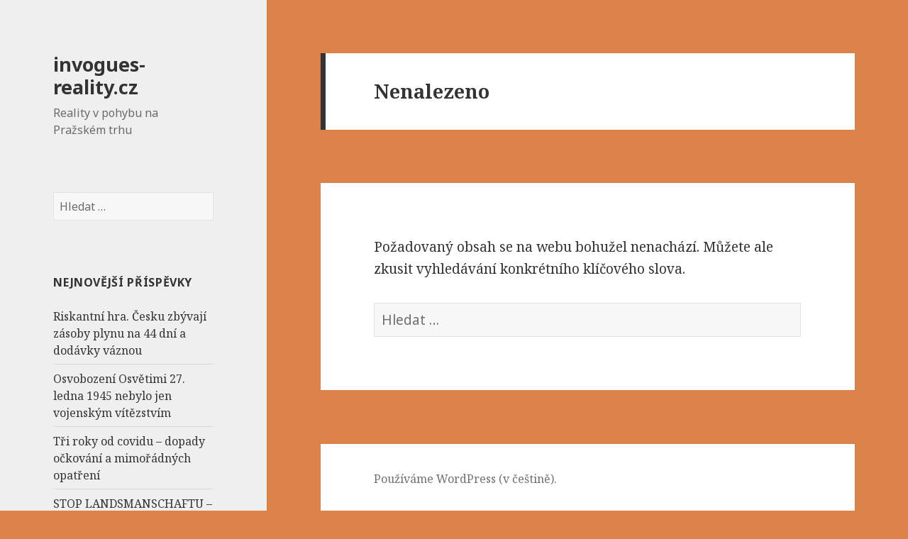

--- FILE ---
content_type: text/html; charset=UTF-8
request_url: https://invogues-reality.cz/tag/antonio-guterres-generalni-tajemnik-osn/
body_size: 7169
content:
<!DOCTYPE html>
<html lang="cs-CZ" class="no-js">
<head>
	<meta charset="UTF-8">
	<meta name="viewport" content="width=device-width">
	<link rel="profile" href="http://gmpg.org/xfn/11">
	<link rel="pingback" href="https://invogues-reality.cz/xmlrpc.php">
	<!--[if lt IE 9]>
	<script src="https://invogues-reality.cz/wp-content/themes/twentyfifteen/js/html5.js"></script>
	<![endif]-->
	<script>(function(){document.documentElement.className='js'})();</script>
	<title>António Guterres Generální Tajemník OSN | invogues-reality.cz</title>

<!-- All in One SEO Pack 2.2.7 by Michael Torbert of Semper Fi Web Design[461,529] -->
<!-- /all in one seo pack -->
<link rel="alternate" type="application/rss+xml" title="invogues-reality.cz &raquo; RSS zdroj" href="https://invogues-reality.cz/feed/" />
<link rel="alternate" type="application/rss+xml" title="invogues-reality.cz &raquo; RSS komentářů" href="https://invogues-reality.cz/comments/feed/" />
<link rel="alternate" type="application/rss+xml" title="invogues-reality.cz &raquo; RSS pro štítek António Guterres Generální tajemník OSN" href="https://invogues-reality.cz/tag/antonio-guterres-generalni-tajemnik-osn/feed/" />
		<script type="text/javascript">
			window._wpemojiSettings = {"baseUrl":"https:\/\/s.w.org\/images\/core\/emoji\/72x72\/","ext":".png","source":{"concatemoji":"https:\/\/invogues-reality.cz\/wp-includes\/js\/wp-emoji-release.min.js?ver=4.2.39"}};
			!function(e,n,t){var a;function o(e){var t=n.createElement("canvas"),a=t.getContext&&t.getContext("2d");return!(!a||!a.fillText)&&(a.textBaseline="top",a.font="600 32px Arial","flag"===e?(a.fillText(String.fromCharCode(55356,56812,55356,56807),0,0),3e3<t.toDataURL().length):(a.fillText(String.fromCharCode(55357,56835),0,0),0!==a.getImageData(16,16,1,1).data[0]))}function i(e){var t=n.createElement("script");t.src=e,t.type="text/javascript",n.getElementsByTagName("head")[0].appendChild(t)}t.supports={simple:o("simple"),flag:o("flag")},t.DOMReady=!1,t.readyCallback=function(){t.DOMReady=!0},t.supports.simple&&t.supports.flag||(a=function(){t.readyCallback()},n.addEventListener?(n.addEventListener("DOMContentLoaded",a,!1),e.addEventListener("load",a,!1)):(e.attachEvent("onload",a),n.attachEvent("onreadystatechange",function(){"complete"===n.readyState&&t.readyCallback()})),(a=t.source||{}).concatemoji?i(a.concatemoji):a.wpemoji&&a.twemoji&&(i(a.twemoji),i(a.wpemoji)))}(window,document,window._wpemojiSettings);
		</script>
		<style type="text/css">
img.wp-smiley,
img.emoji {
	display: inline !important;
	border: none !important;
	box-shadow: none !important;
	height: 1em !important;
	width: 1em !important;
	margin: 0 .07em !important;
	vertical-align: -0.1em !important;
	background: none !important;
	padding: 0 !important;
}
</style>
<link rel='stylesheet' id='twentyfifteen-fonts-css'  href='//fonts.googleapis.com/css?family=Noto+Sans%3A400italic%2C700italic%2C400%2C700%7CNoto+Serif%3A400italic%2C700italic%2C400%2C700%7CInconsolata%3A400%2C700&#038;subset=latin%2Clatin-ext' type='text/css' media='all' />
<link rel='stylesheet' id='genericons-css'  href='https://invogues-reality.cz/wp-content/themes/twentyfifteen/genericons/genericons.css?ver=3.2' type='text/css' media='all' />
<link rel='stylesheet' id='twentyfifteen-style-css'  href='https://invogues-reality.cz/wp-content/themes/twentyfifteen/style.css?ver=4.2.39' type='text/css' media='all' />
<style id='twentyfifteen-style-inline-css' type='text/css'>

		/* Custom Header Background Color */
		body:before,
		.site-header {
			background-color: #efefef;
		}

		@media screen and (min-width: 59.6875em) {
			.site-header,
			.secondary {
				background-color: transparent;
			}

			.widget button,
			.widget input[type="button"],
			.widget input[type="reset"],
			.widget input[type="submit"],
			.widget_calendar tbody a,
			.widget_calendar tbody a:hover,
			.widget_calendar tbody a:focus {
				color: #efefef;
			}
		}
	
</style>
<!--[if lt IE 9]>
<link rel='stylesheet' id='twentyfifteen-ie-css'  href='https://invogues-reality.cz/wp-content/themes/twentyfifteen/css/ie.css?ver=20141010' type='text/css' media='all' />
<![endif]-->
<!--[if lt IE 8]>
<link rel='stylesheet' id='twentyfifteen-ie7-css'  href='https://invogues-reality.cz/wp-content/themes/twentyfifteen/css/ie7.css?ver=20141010' type='text/css' media='all' />
<![endif]-->
<script type='text/javascript' src='https://invogues-reality.cz/wp-includes/js/jquery/jquery.js?ver=1.11.2'></script>
<script type='text/javascript' src='https://invogues-reality.cz/wp-includes/js/jquery/jquery-migrate.min.js?ver=1.2.1'></script>
<link rel="EditURI" type="application/rsd+xml" title="RSD" href="https://invogues-reality.cz/xmlrpc.php?rsd" />
<link rel="wlwmanifest" type="application/wlwmanifest+xml" href="https://invogues-reality.cz/wp-includes/wlwmanifest.xml" /> 
<meta name="generator" content="WordPress 4.2.39" />
	<style type="text/css">.recentcomments a{display:inline !important;padding:0 !important;margin:0 !important;}</style>
<style type="text/css" id="custom-background-css">
body.custom-background { background-color: #db8348; }
</style>
</head>

<body class="archive tag tag-antonio-guterres-generalni-tajemnik-osn tag-4571 custom-background">
<div id="page" class="hfeed site">
	<a class="skip-link screen-reader-text" href="#content">Přejít k obsahu webu</a>

	<div id="sidebar" class="sidebar">
		<header id="masthead" class="site-header" role="banner">
			<div class="site-branding">
										<p class="site-title"><a href="https://invogues-reality.cz/" rel="home">invogues-reality.cz</a></p>
											<p class="site-description">Reality v pohybu na Pražském trhu</p>
									<button class="secondary-toggle">Menu a widgety</button>
			</div><!-- .site-branding -->
		</header><!-- .site-header -->

			<div id="secondary" class="secondary">

					<nav id="site-navigation" class="main-navigation" role="navigation">
							</nav><!-- .main-navigation -->
		
		
					<div id="widget-area" class="widget-area" role="complementary">
				<aside id="search-2" class="widget widget_search"><form role="search" method="get" class="search-form" action="https://invogues-reality.cz/">
				<label>
					<span class="screen-reader-text">Vyhledávání</span>
					<input type="search" class="search-field" placeholder="Hledat &hellip;" value="" name="s" title="Vyhledávání" />
				</label>
				<input type="submit" class="search-submit screen-reader-text" value="Hledat" />
			</form></aside>		<aside id="recent-posts-2" class="widget widget_recent_entries">		<h2 class="widget-title">Nejnovější příspěvky</h2>		<ul>
					<li>
				<a href="https://invogues-reality.cz/riskantni-hra-cesku-zbyvaji-zasoby-plynu-na-44-dni-a-dodavky-vaznou/">Riskantní hra. Česku zbývají zásoby plynu na 44 dní a dodávky váznou</a>
						</li>
					<li>
				<a href="https://invogues-reality.cz/osvobozeni-osvetimi-27-ledna-1945-nebylo-jen-vojenskym-vitezstvim/">Osvobození Osvětimi 27. ledna 1945 nebylo jen vojenským vítězstvím</a>
						</li>
					<li>
				<a href="https://invogues-reality.cz/tri-roky-od-covidu-dopady-ockovani-a-mimoradnych-opatreni/">Tři roky od covidu &#8211; dopady očkování a mimořádných opatření</a>
						</li>
					<li>
				<a href="https://invogues-reality.cz/stop-landsmanschaftu-josef-skala-26-1-26-2/">STOP LANDSMANSCHAFTU &#8211; Josef Skála 26.1.26</a>
						</li>
					<li>
				<a href="https://invogues-reality.cz/koncert-filmove-hudby-ennia-morriconeho-pri-svickach-v-praha/">Koncert filmové hudby Ennia Morriconeho při svíčkách v Praha!</a>
						</li>
					<li>
				<a href="https://invogues-reality.cz/l-ron-hubbard-byl-pred-vznikem-dianetiky-uspesny-autor-sci-fi-a-dalsich-zanru/">L. Ron Hubbard byl před vznikem Dianetiky úspěšný autor sci-fi a dalších žánrů</a>
						</li>
					<li>
				<a href="https://invogues-reality.cz/pronajem-zarizene-garsonky-s-balkonem-praha-2-vinohrady/">Pronájem zařízené garsonky s balkonem, Praha 2 Vinohrady</a>
						</li>
					<li>
				<a href="https://invogues-reality.cz/ploty-dobry/">Ploty Dobrý &#8211; všechno dobrý</a>
						</li>
					<li>
				<a href="https://invogues-reality.cz/rio-grande-du-sul-brazilie/">Rio Grande Du Sul Brazílie</a>
						</li>
					<li>
				<a href="https://invogues-reality.cz/cisteni-kopanych-a-vrtanych-studni/">Čištění kopaných a vrtaných studní</a>
						</li>
					<li>
				<a href="https://invogues-reality.cz/petr-macinka-se-sesel-se-svym-portugalskym-protejskem-paulem-rangelem/">Petr Macinka se sešel se svým portugalským protějškem Paulem Rangelem</a>
						</li>
					<li>
				<a href="https://invogues-reality.cz/poprve-od-voleb-se-28-ledna-2026-hlasovalo-o-necem-skutecne-uzitecnem-pro-lidi-financovani-zdravotnich-pojistoven-a-novela-stavebniho-zakona/">Poprvé od voleb se 28. ledna 2026 hlasovalo o něčem skutečně užitečném pro lidi (financování zdravotních pojišťoven a novela stavebního zákona)</a>
						</li>
					<li>
				<a href="https://invogues-reality.cz/morava-a-slezsko-na-starych-mapach-a-cechy-na-nejstarsich-mapach/">Morava a Slezsko na starých mapách a Čechy na nejstarších mapách</a>
						</li>
					<li>
				<a href="https://invogues-reality.cz/proc-je-draha-elektrina-zelena-poslankyne-nevi-kolik-stoji-elektricka-energie-ze-zelenych-elektraren/">Proč je drahá elektřina? Zelená poslankyně neví kolik stojí elektrická energie ze zelených elektráren</a>
						</li>
					<li>
				<a href="https://invogues-reality.cz/kverulant-pred-soudem-eu-brusel-odmita-poskytnout-informace-o-prebendach-europoslancu/">Kverulant před soudem EU: Brusel odmítá poskytnout informace o prebendách europoslanců</a>
						</li>
					<li>
				<a href="https://invogues-reality.cz/lepsi-udrzba-pro-vyssi-bezpecnost-vrtulniku/">Lepší údržba pro vyšší bezpečnost vrtulníků</a>
						</li>
					<li>
				<a href="https://invogues-reality.cz/kraceni-ve-stopach-l-rona-hubbarda-scientologove-znovu-navstivili-historicka-mista-ve-valencii-a-alicante/">Kráčení ve stopách L. Rona Hubbarda: Scientologové znovu navštívili historická místa ve Valencii a Alicante</a>
						</li>
					<li>
				<a href="https://invogues-reality.cz/aktena-trans-s-r-o-praha-ico-09707107/">AKTENA Trans s.r.o. , Praha IČO 09707107</a>
						</li>
					<li>
				<a href="https://invogues-reality.cz/akordshop-s-r-o-praha-ico-27516555/">Akordshop s.r.o. , Praha IČO 27516555</a>
						</li>
					<li>
				<a href="https://invogues-reality.cz/trails-project-s-r-o-praha-ico-09201441/">TRAILS PROJECT s.r.o. , Praha IČO 09201441</a>
						</li>
					<li>
				<a href="https://invogues-reality.cz/spanelske-ministerstvo-obrany-objednalo-100-vrtulniku-airbus/">Španělské ministerstvo obrany objednalo 100 vrtulníků Airbus</a>
						</li>
					<li>
				<a href="https://invogues-reality.cz/konvaska-s-r-o-praha-ico-21059713/">Konvaska s.r.o. , Praha IČO 21059713</a>
						</li>
					<li>
				<a href="https://invogues-reality.cz/babiccina-pekarna-s-r-o-praha-ico-22279261/">Babiččina pekárna s.r.o. , Praha IČO 22279261</a>
						</li>
					<li>
				<a href="https://invogues-reality.cz/scientologicka-cirkev-registruje-svou-prvni-nadaci-ve-spanelsku/">Scientologická církev registruje svou první nadaci ve Španělsku</a>
						</li>
					<li>
				<a href="https://invogues-reality.cz/bitcoin-mezi-vyprodejem-a-nadeji/">Bitcoin mezi výprodejem a nadějí</a>
						</li>
					<li>
				<a href="https://invogues-reality.cz/himalaj-vytvari-jeden-z-nejdramatictejsich-teplotnich-kontrastu-na-planete/">Himálaj vytváří jeden z nejdramatičtějších teplotních kontrastů na planetě</a>
						</li>
					<li>
				<a href="https://invogues-reality.cz/pekarna-u-smutnych-s-r-o-praha-ico-05846021/">Pekárna u Smutných s.r.o. , Praha IČO 05846021</a>
						</li>
					<li>
				<a href="https://invogues-reality.cz/brazilie-koupila-cinska-transportni-letadla-ma700/">Brazílie koupila čínská transportní letadla MA700</a>
						</li>
					<li>
				<a href="https://invogues-reality.cz/ktere-stare-jaderne-elektrarny-v-belgii-budou-pokracovat-v-provozu/">Které staré jaderné elektrárny v Belgii budou pokračovat v provozu?</a>
						</li>
					<li>
				<a href="https://invogues-reality.cz/uznani-scientologickeho-nabozenstvi-statem-ve-spanelsku/">Uznání Scientologického náboženství státem ve Španělsku</a>
						</li>
					<li>
				<a href="https://invogues-reality.cz/v-bruselu-zemedelci-protestuji-proti-zemedelske-smlouve-s-mercosur/">V Bruselu zemědělci protestují proti zemědělské smlouvě s Mercosur</a>
						</li>
					<li>
				<a href="https://invogues-reality.cz/sir-tim-berners-lee-zasadne-obohatil-lidstvo-tim-ze-vynalezl-internet/">Sir Tim Berners-Lee zásadně obohatil lidstvo tím, že vynalezl internet</a>
						</li>
					<li>
				<a href="https://invogues-reality.cz/cestujeme-svetem-s-pravdou-o-drogach/">Cestujeme světem s pravdou o drogách</a>
						</li>
					<li>
				<a href="https://invogues-reality.cz/chomskeho-desatero-zakladni-pravidla-masove-manipulace/">Chomského Desatero, základní pravidla masové manipulace</a>
						</li>
					<li>
				<a href="https://invogues-reality.cz/v-roce-1995-bylo-v-yellowstonskem-narodnim-parku-vypusteno-ctrnact-vlku/">V roce 1995 bylo v Yellowstonském národním parku vypuštěno čtrnáct vlků</a>
						</li>
					<li>
				<a href="https://invogues-reality.cz/farmari-protestujici-v-bruselu-zapalili-vanocni-stromek-a-take-nekolik-budov-v-blizkosti-evropskeho-parlamentu/">Farmáři protestující v Bruselu zapálili vánoční stromek a také několik budov v blízkosti Evropského parlamentu</a>
						</li>
					<li>
				<a href="https://invogues-reality.cz/maso-trebovle-s-r-o/">Maso-Třebovle s.r.o</a>
						</li>
					<li>
				<a href="https://invogues-reality.cz/private-equity-center-s-r-o-praha-ico-01855247/">Private Equity Center s.r.o. , Praha IČO 01855247</a>
						</li>
					<li>
				<a href="https://invogues-reality.cz/original-center-s-r-o-praha-ico-01797743/">Original Center s.r.o. , Praha IČO 01797743</a>
						</li>
					<li>
				<a href="https://invogues-reality.cz/roman-pavlik-tak-dnes-to-je-jiz-20-let-kdy-jsem-dne-30-listopadu-2005-na-vlastni-zadost-bez-uvedeni-duvodu-odesel-ze-sluzebniho-pomeru-od-policie-ceske-republiky/">Roman Pavlík &#8211; tak dnes to je již 20 let, kdy jsem dne 30. listopadu 2005 na vlastní žádost bez uvedení důvodu odešel ze služebního poměru od Policie České republiky</a>
						</li>
				</ul>
		</aside><aside id="recent-comments-2" class="widget widget_recent_comments"><h2 class="widget-title">Nejnovější komentáře</h2><ul id="recentcomments"></ul></aside><aside id="archives-2" class="widget widget_archive"><h2 class="widget-title">Archivy</h2>		<ul>
	<li><a href='https://invogues-reality.cz/2026/01/'>Leden 2026</a>&nbsp;(15)</li>
	<li><a href='https://invogues-reality.cz/2025/12/'>Prosinec 2025</a>&nbsp;(22)</li>
	<li><a href='https://invogues-reality.cz/2025/11/'>Listopad 2025</a>&nbsp;(17)</li>
	<li><a href='https://invogues-reality.cz/2024/03/'>Březen 2024</a>&nbsp;(19)</li>
	<li><a href='https://invogues-reality.cz/2024/02/'>Únor 2024</a>&nbsp;(20)</li>
	<li><a href='https://invogues-reality.cz/2024/01/'>Leden 2024</a>&nbsp;(9)</li>
	<li><a href='https://invogues-reality.cz/2023/12/'>Prosinec 2023</a>&nbsp;(7)</li>
	<li><a href='https://invogues-reality.cz/2023/10/'>Říjen 2023</a>&nbsp;(9)</li>
	<li><a href='https://invogues-reality.cz/2023/09/'>Září 2023</a>&nbsp;(6)</li>
	<li><a href='https://invogues-reality.cz/2023/08/'>Srpen 2023</a>&nbsp;(4)</li>
	<li><a href='https://invogues-reality.cz/2023/06/'>Červen 2023</a>&nbsp;(3)</li>
	<li><a href='https://invogues-reality.cz/2023/05/'>Květen 2023</a>&nbsp;(6)</li>
	<li><a href='https://invogues-reality.cz/2023/04/'>Duben 2023</a>&nbsp;(5)</li>
	<li><a href='https://invogues-reality.cz/2023/03/'>Březen 2023</a>&nbsp;(4)</li>
	<li><a href='https://invogues-reality.cz/2023/01/'>Leden 2023</a>&nbsp;(1)</li>
	<li><a href='https://invogues-reality.cz/2022/12/'>Prosinec 2022</a>&nbsp;(4)</li>
	<li><a href='https://invogues-reality.cz/2022/10/'>Říjen 2022</a>&nbsp;(3)</li>
	<li><a href='https://invogues-reality.cz/2022/08/'>Srpen 2022</a>&nbsp;(2)</li>
	<li><a href='https://invogues-reality.cz/2022/07/'>Červenec 2022</a>&nbsp;(12)</li>
	<li><a href='https://invogues-reality.cz/2022/05/'>Květen 2022</a>&nbsp;(1)</li>
	<li><a href='https://invogues-reality.cz/2022/04/'>Duben 2022</a>&nbsp;(7)</li>
	<li><a href='https://invogues-reality.cz/2022/03/'>Březen 2022</a>&nbsp;(2)</li>
	<li><a href='https://invogues-reality.cz/2022/02/'>Únor 2022</a>&nbsp;(15)</li>
	<li><a href='https://invogues-reality.cz/2022/01/'>Leden 2022</a>&nbsp;(5)</li>
	<li><a href='https://invogues-reality.cz/2021/12/'>Prosinec 2021</a>&nbsp;(6)</li>
	<li><a href='https://invogues-reality.cz/2021/11/'>Listopad 2021</a>&nbsp;(5)</li>
	<li><a href='https://invogues-reality.cz/2021/09/'>Září 2021</a>&nbsp;(6)</li>
	<li><a href='https://invogues-reality.cz/2021/07/'>Červenec 2021</a>&nbsp;(1)</li>
	<li><a href='https://invogues-reality.cz/2021/06/'>Červen 2021</a>&nbsp;(8)</li>
	<li><a href='https://invogues-reality.cz/2021/05/'>Květen 2021</a>&nbsp;(1)</li>
	<li><a href='https://invogues-reality.cz/2021/03/'>Březen 2021</a>&nbsp;(3)</li>
	<li><a href='https://invogues-reality.cz/2020/12/'>Prosinec 2020</a>&nbsp;(6)</li>
	<li><a href='https://invogues-reality.cz/2020/11/'>Listopad 2020</a>&nbsp;(3)</li>
	<li><a href='https://invogues-reality.cz/2020/10/'>Říjen 2020</a>&nbsp;(8)</li>
	<li><a href='https://invogues-reality.cz/2020/08/'>Srpen 2020</a>&nbsp;(1)</li>
	<li><a href='https://invogues-reality.cz/2020/07/'>Červenec 2020</a>&nbsp;(5)</li>
	<li><a href='https://invogues-reality.cz/2020/06/'>Červen 2020</a>&nbsp;(23)</li>
	<li><a href='https://invogues-reality.cz/2020/04/'>Duben 2020</a>&nbsp;(3)</li>
	<li><a href='https://invogues-reality.cz/2020/03/'>Březen 2020</a>&nbsp;(2)</li>
	<li><a href='https://invogues-reality.cz/2019/11/'>Listopad 2019</a>&nbsp;(7)</li>
	<li><a href='https://invogues-reality.cz/2019/10/'>Říjen 2019</a>&nbsp;(1)</li>
	<li><a href='https://invogues-reality.cz/2019/08/'>Srpen 2019</a>&nbsp;(4)</li>
	<li><a href='https://invogues-reality.cz/2019/07/'>Červenec 2019</a>&nbsp;(11)</li>
	<li><a href='https://invogues-reality.cz/2019/04/'>Duben 2019</a>&nbsp;(4)</li>
	<li><a href='https://invogues-reality.cz/2019/03/'>Březen 2019</a>&nbsp;(15)</li>
	<li><a href='https://invogues-reality.cz/2019/01/'>Leden 2019</a>&nbsp;(1)</li>
	<li><a href='https://invogues-reality.cz/2018/03/'>Březen 2018</a>&nbsp;(1)</li>
	<li><a href='https://invogues-reality.cz/2017/10/'>Říjen 2017</a>&nbsp;(2)</li>
	<li><a href='https://invogues-reality.cz/2017/07/'>Červenec 2017</a>&nbsp;(3)</li>
	<li><a href='https://invogues-reality.cz/2017/06/'>Červen 2017</a>&nbsp;(4)</li>
	<li><a href='https://invogues-reality.cz/2017/02/'>Únor 2017</a>&nbsp;(1)</li>
	<li><a href='https://invogues-reality.cz/2017/01/'>Leden 2017</a>&nbsp;(14)</li>
	<li><a href='https://invogues-reality.cz/2016/08/'>Srpen 2016</a>&nbsp;(3)</li>
	<li><a href='https://invogues-reality.cz/2016/07/'>Červenec 2016</a>&nbsp;(12)</li>
	<li><a href='https://invogues-reality.cz/2016/06/'>Červen 2016</a>&nbsp;(6)</li>
	<li><a href='https://invogues-reality.cz/2016/05/'>Květen 2016</a>&nbsp;(12)</li>
	<li><a href='https://invogues-reality.cz/2016/04/'>Duben 2016</a>&nbsp;(2)</li>
	<li><a href='https://invogues-reality.cz/2015/11/'>Listopad 2015</a>&nbsp;(1)</li>
	<li><a href='https://invogues-reality.cz/2015/07/'>Červenec 2015</a>&nbsp;(10)</li>
		</ul>
</aside><aside id="categories-2" class="widget widget_categories"><h2 class="widget-title">Rubriky</h2>		<ul>
	<li class="cat-item cat-item-15"><a href="https://invogues-reality.cz/category/hypoteka/" >hypotéka</a>
</li>
	<li class="cat-item cat-item-1"><a href="https://invogues-reality.cz/category/nezarazene/" >Nezařazené</a>
</li>
		</ul>
</aside><aside id="meta-2" class="widget widget_meta"><h2 class="widget-title">Základní informace</h2>			<ul>
						<li><a href="https://invogues-reality.cz/wp-login.php">Přihlásit se</a></li>
			<li><a href="https://invogues-reality.cz/feed/"><abbr title="RSS zdroj (Really Simple Syndication)">RSS</abbr> (příspěvky)</a></li>
			<li><a href="https://invogues-reality.cz/comments/feed/"><abbr title="RSS zdroj (Really Simple Syndication)">RSS</abbr> (komentáře)</a></li>
<li><a href="https://cs.wordpress.org/" title="Používáme WordPress (nejmodernější sémantický osobní redakční systém).">Čeština pro WordPress</a></li>			</ul>
</aside><aside id="text-2" class="widget widget_text">			<div class="textwidget"><a href="http://www.toplist.cz/" target="_top"><img
src="https://toplist.cz/count.asp?id=1701366&logo=bc" border="0" alt="TOPlist" width="88" height="120"/></a>

<a href="http://www.toplist.cz/stat/1701366"><script language="JavaScript" type="text/javascript">
<!--
document.write('<img src="https://toplist.cz/count.asp?id=1701366&logo=bc&http='+escape(top.document.referrer)+'&t='+escape(document.title)+
'" width="88" height="120" border=0 alt="TOPlist" />');
//--></script><noscript><img src="https://toplist.cz/count.asp?id=1701366&logo=bc" border="0"
alt="TOPlist" width="88" height="120" /></noscript></a>

<script>
  (function(i,s,o,g,r,a,m){i['GoogleAnalyticsObject']=r;i[r]=i[r]||function(){
  (i[r].q=i[r].q||[]).push(arguments)},i[r].l=1*new Date();a=s.createElement(o),
  m=s.getElementsByTagName(o)[0];a.async=1;a.src=g;m.parentNode.insertBefore(a,m)
  })(window,document,'script','//www.google-analytics.com/analytics.js','ga');

  ga('create', 'UA-64937299-6', 'auto');
  ga('send', 'pageview');

</script>
</div>
		</aside>			</div><!-- .widget-area -->
		
	</div><!-- .secondary -->

	</div><!-- .sidebar -->

	<div id="content" class="site-content">

	<section id="primary" class="content-area">
		<main id="main" class="site-main" role="main">

		
<section class="no-results not-found">
	<header class="page-header">
		<h1 class="page-title">Nenalezeno</h1>
	</header><!-- .page-header -->

	<div class="page-content">

		
			<p>Požadovaný obsah se na webu bohužel nenachází. Můžete ale zkusit vyhledávání konkrétního klíčového slova.</p>
			<form role="search" method="get" class="search-form" action="https://invogues-reality.cz/">
				<label>
					<span class="screen-reader-text">Vyhledávání</span>
					<input type="search" class="search-field" placeholder="Hledat &hellip;" value="" name="s" title="Vyhledávání" />
				</label>
				<input type="submit" class="search-submit screen-reader-text" value="Hledat" />
			</form>
		
	</div><!-- .page-content -->
</section><!-- .no-results -->

		</main><!-- .site-main -->
	</section><!-- .content-area -->


	</div><!-- .site-content -->

	<footer id="colophon" class="site-footer" role="contentinfo">
		<div class="site-info">
						<a href="https://cs.wordpress.org/">Používáme WordPress (v češtině).</a>
		</div><!-- .site-info -->
	</footer><!-- .site-footer -->

</div><!-- .site -->

<script type='text/javascript' src='https://invogues-reality.cz/wp-content/themes/twentyfifteen/js/skip-link-focus-fix.js?ver=20141010'></script>
<script type='text/javascript'>
/* <![CDATA[ */
var screenReaderText = {"expand":"<span class=\"screen-reader-text\">Zobrazit pod\u0159azen\u00e9 polo\u017eky<\/span>","collapse":"<span class=\"screen-reader-text\">Skr\u00fdt pod\u0159azen\u00e9 polo\u017eky<\/span>"};
/* ]]> */
</script>
<script type='text/javascript' src='https://invogues-reality.cz/wp-content/themes/twentyfifteen/js/functions.js?ver=20141212'></script>

</body>
</html>


--- FILE ---
content_type: text/plain
request_url: https://www.google-analytics.com/j/collect?v=1&_v=j102&a=783642556&t=pageview&_s=1&dl=https%3A%2F%2Finvogues-reality.cz%2Ftag%2Fantonio-guterres-generalni-tajemnik-osn%2F&ul=en-us%40posix&dt=Ant%C3%B3nio%20Guterres%20Gener%C3%A1ln%C3%AD%20Tajemn%C3%ADk%20OSN%20%7C%20invogues-reality.cz&sr=1280x720&vp=1280x720&_u=IEBAAEABAAAAACAAI~&jid=186781192&gjid=1068786484&cid=1495199193.1769822201&tid=UA-64937299-6&_gid=696833713.1769822201&_r=1&_slc=1&z=865945019
body_size: -451
content:
2,cG-565YDGET68